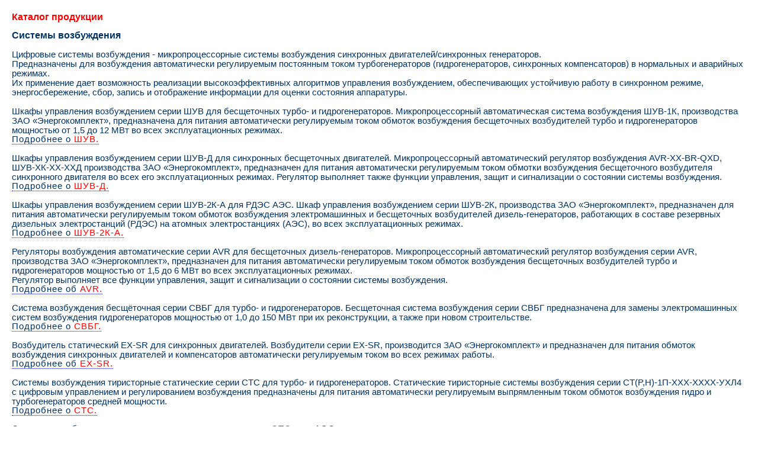

--- FILE ---
content_type: text/html
request_url: http://xn----7sbkhbhzbhjhkebqk7b3m.xn--p1ai/F_Prod.htm
body_size: 5355
content:
<!DOCTYPE html PUBLIC "-//W3C//DTD HTML 4.01 Transitional//EN">
<html>
	<head>
	
    <meta http-equiv="content-type" content="text/html; charset=windows-1251">
    <title>Энергокомплект</title>
    <meta content="2 days" name="revisit-after">
    <meta content="MSHTML 5.00.2614.3500" name="GENERATOR">
    <meta name="author" content="programming by ENERGOCOMPLEKT">
    <meta name="description" content="ЗАО &quot;Энергокомплект&quot;-
		разработка и поставка систем возбуждения, АСУ ТП и частотно-регулируемых приводов">
    <meta name="keywords" content="ЗАО Энергокомплект, энергокомплект,
		energocomplect, energo, energocomplekt, сибг, ex-sr, EX-SR, avr,
		AVR, шув, ШУВ, стс, СТС, av6, AV6, чрп, ЧРП, гсб, ГСБ, СТС-ХП,
		СВБГ, судг, СУДГ, суга, СУГА, ХВО, ТЕС, EK-AV6, асутп, асу тп,
		АСУ, асу, АСУ ТП, АСУТП, АСУ ГВУ, автоматизация промышленная,
		автоматизация, автоматический, автоматическое регулирование,
		автоматизированного управления, адсорбция, асинхронный
		электродвигатель, асинхронные короткозамкнутые двигатели,
		асинхронные, асинхронных, авиационная турбина, беcщёточная,
		возбудители, возбудители статические, возбуждения, возбуждения
		система, генераторы, датчик, для двигателя с фазным ротором,
		двигатель, двигатели, двигателей, защиты, Измерительные
		технологии, измерительные технологии, инжиниринг, контроллер,
		контроля, контроллеров, насосные станции, наливная эстакада,
		нефтеналив, пакетоформирование, плавный пуск высоковольтный,
		привод, привод стартера, преобразователи, преобразователь частоты,
		производитель, пуск, пусковое, регулятор, рекуперация паров,
		Питер, cалаватнефтеоргсинтез, Санкт-Петербург, Спб, СПб, SPb, spb,
		спб, Спб, санкт-петербург, Sankt-Petersburg, силовая электроника,
		система очистки воздуха, тока, тиристорная, тиристорное,
		трансформатор высоковольтный, трансформатор силовой, управление,
		установка тактового налива, устройство, устройства управления
		стартером, устройство плавного пуска, УРП, установка рекуперации
		паров, фасовочная машина, частотно-регулируемый привод, ЧРП,
		частотное регулирование, электротехника, электротехническая,
		энергосберегающие технологии, электротехническое оборудование,
		surge absorber, Surge Absorber, VRU, vapour recuperation">
	  
    <link 	rel="stylesheet" 	href="sk/encss.css" type="text/css"><style 	type="text/css"></style>
    <link 	rel="icon" 			href="favicon.ico" 	type="image/x-icon">
    <link 	rel="shortcut icon" href="favicon.ico" 	type="image/x-icon">
    <script src="sk/menu-my.js"></script>
</head>
<body leftmargin="0" topmargin="0" marginheight="0" marginwidth="0">
	<table cellpadding="20" cellspacing="0" border="0" >
        <tbody>  
				<tr>
					<td> 
						<h1> Каталог продукции </h1>
						<h2>Системы возбуждения</h2>
						<p>Цифровые системы возбуждения - микропроцессорные системы возбуждения синхронных двигателей/синхронных 
						генераторов. <br>
						Предназначены для возбуждения автоматически регулируемым постоянным током турбогенераторов 
						(гидрогенераторов, синхронных компенсаторов) в нормальных и аварийных режимах. <br>
						Их применение дает возможность реализации высокоэффективных алгоритмов управления возбуждением, обеспечивающих устойчивую работу в синхронном режиме, 
						энергосбережение, сбор, запись и отображение информации для оценки состояния аппаратуры.<br><br>
						
						Шкафы управления возбуждением серии ШУВ для бесщеточных турбо- и гидрогенераторов. 
						Микропроцессорный автоматическая система возбуждения ШУВ-1К, производства ЗАО «Энергокомплект», 
						предназначена для питания автоматически регулируемым током обмоток возбуждения бесщеточных возбудителей 
						турбо и гидрогенераторов мощностью от 1,5 до 12 МВт во всех эксплуатационных режимах.<br>						 
						<a href="SHUV.htm" class="navlink5">Подробнее о <font color="#ff0000">ШУВ.</font></a><br><br>
						
						
						Шкафы управления возбуждением серии ШУВ-Д для синхронных бесщеточных двигателей. Микропроцессорный автоматический регулятор возбуждения AVR-ХХ-BR-QХD, ШУВ-XК-XX-XXД производства ЗАО «Энергокомплект», 
						предназначен для питания автоматически регулируемым током обмотки возбуждения бесщеточного возбудителя синхронного двигателя 
						во всех его эксплуатационных режимах. Регулятор выполняет также функции управления, защит и сигнализации о состоянии системы 
						возбуждения.<br>						 
						<a href="SHUV-D.htm" class="navlink5">Подробнее о <font color="#ff0000">ШУВ-Д.</font></a><br><br>
						
						Шкафы управления возбуждением серии ШУВ-2К-А для РДЭС АЭС.  Шкаф управления возбуждением серии ШУВ-2К, производства ЗАО «Энергокомплект», предназначен для питания автоматически 
						регулируемым током обмоток возбуждения электромашинных и бесщеточных возбудителей дизель-генераторов, работающих в составе 
						резервных дизельных электростанций (РДЭС) на атомных электростанциях (АЭС), во всех эксплуатационных режимах.<br>
						<a href="SHUV-2K.htm" class="navlink5">Подробнее о <font color="#ff0000">ШУВ-2К-А.</font></a><br><br>
						
						Регуляторы возбуждения автоматические серии AVR	для беcщеточных дизель-генераторов. Микропроцессорный автоматический регулятор возбуждения серии AVR, производства ЗАО «Энергокомплект», 
						предназначен для питания автоматически регулируемым током обмоток возбуждения бесщеточных возбудителей 
						турбо и гидрогенераторов мощностью от 1,5 до 6 МВт во всех эксплуатационных режимах. <br>
						Регулятор выполняет все функции управления, защит и сигнализации о состоянии системы возбуждения.<br>						
						<a href="AVR.htm" class="navlink5">Подробнее об <font color="#ff0000">AVR.</font></a><br><br>
						
						Система возбуждения бесщёточная серии СВБГ для турбо- и гидрогенераторов. Бесщеточная система возбуждения серии СВБГ предназначена для замены электромашинных систем возбуждения гидрогенераторов 
						мощностью от 1,0 до 150 МВт при их реконструкции, а также при новом строительстве.<br>						
						<a href="SVBG.htm" class="navlink5">Подробнее о <font color="#ff0000">СВБГ.</font></a><br><br>
						
						Возбудитель статический EX-SR для синхронных двигателей. Возбудители серии EX-SR, производится ЗАО «Энергокомплект» и предназначен для питания обмоток возбуждения синхронных 
						двигателей и компенсаторов автоматически регулируемым током во всех режимах работы.<br>						
						<a href="ex-sr.htm" class="navlink5">Подробнее об <font color="#ff0000">EX-SR.</font></a><br><br>
						
						Системы возбуждения тиристорные статические серии  СТС для турбо- и гидрогенераторов. Статические тиристорные системы возбуждения серии СТ(P,Н)-1П-ХХХ-ХХХХ-УХЛ4 с цифровым управлением и регулированием возбуждения 
						предназначены для питания автоматически регулируемым выпрямленным током обмоток возбуждения гидро и 
						турбогенераторов  средней мощности.<br>						
						<a href="STS.htm" class="navlink5">Подробнее о <font color="#ff0000">СТС.</font></a><br><br>
						
						<a href="STS.htm" class="navlink5">Системы возбуждения тиристорные статические серии  <font
                        color="#ff0000">СТС</font> для АЭС</a><br><br>
						
						Система управления дизель-генератором СУДГ для генераторов средней мощности.
						Система автоматического управления дизель-генератором СУДГ предназначена для автоматизации второй степени по 
						ГОСТ 14228-80 ряда дизель-генераторов с приводными двигателями от 800 до 3600 кВт.<br>
						<a href="SUDG.htm" class="navlink5">Подробнее о <font color="#ff0000">СУДГ.</font></a><br><br>
						
						</p>
						
						<h2>Высоковольтная приводная техника</h2>
						<p>
						Высоковольтный преобразователь частоты EK-AV6 для
						высоковольтных синхронных и асинхронных электродвигателей с короткозамкнутым ротором. Преобразователь частоты (ПЧ) EK-AV6-XX-ХF-IX, производства ЗАО «Энергокомплект», предназначен для обеспечения эффективного 
						регулирования скорости высоковольтных двигателей переменного тока с напряжением статора 3, 6, 10 кВ. ПЧ реализован на силовых 
						IGBT-транзисторах с многоуровневой ШИМ. EK-AV6-XX-ХF-IX не требует установки дополнительного оборудования для снижения 
						негативных последствий преобразования энергии.<br>						
						<a href="AV6_N.htm" class="navlink5">Подробнее о <font color="#ff0000">ВПЧ EK-AV6.</font></a><br><br>
						
						Преобразователь частоты (шкаф ЭК-СПЧС-180-380Т-УХЛ4) предназначен для многоступенчатого разгона группы синхронно-гистерезисных двигателей 
						от нулевой до номинальной скорости вращения с 4-х кратным превышением потребляемой нагрузки  от номинальной активной мощности.<br>
						СПЧС EK-AV6<br><br>	

Преобразователь частоты (инвертор тока) EK-AV6-XX-SF-VX, производства ЗАО «Энергокомплект», предназначен для обеспечения управлением скорости  разгона высоковольтных 
синхронных двигателей мельниц (и других механизмов с высоким пусковым моментом) на напряжение 3, 6, 10 кВ.<br>
						 ТПУ EK-AV6<br><br>	
						
						Устройство плавного пуска EK-AV6 для высоковольтных двигателей Высоковольтное устройство плавного пуска (УПП) ЕК-AV6-XX-AS-VХ производства ЗАО «Энергокомплект» предназначено для плавного 
						безударного разгона и торможения высоковольтных (3, 6 и 10 кВ) синхронных и асинхронных двигателей приводов различных механизмов. 
						Силовая часть УПП реализована на тиристорах, система управления – полностью цифровая микропроцессорная, благодаря которой 
						устройство может применяться в автоматизированном производстве, управляться и контролироваться АСУ 
						верхнего уровня.<br>
						<a href="AV6_SS.htm" class="navlink5">Подробнее о <font color="#ff0000">ВУПП EK-AV6.</font></a><br><br>
						

Высоковольтное устройство плавного пуска УПТФ EK-AV6
						для высоковольтных асинхронных электродвигателей с фазным ротором.<br> 
						Устройства плавного пуска серии EK-AV6-xx-RS-Vx производства ЗАО «Энергокомплект» с цифровой системой управления 
предназначены для бесконтактного плавного пуска асинхронных двигателей с фазным ротором. 
Устройства могут применяться для запуска ленточных конвейеров, подъемных механизмов, мельниц, дробилок и других механизмов 
с тяжелыми условиями пуска.<br>
						<a href="UPTF_SS.htm" class="navlink5">Подробнее об <font color="#ff0000">УПТФ EK-AV6.</font></a><br><br>
						
						<h2>Трансформаторы сухие</h2>
						<p>						Трансформаторы сухие.
						Трансформаторы 3-6-10-15 кВ от 20 кВА до 20 МВА разрабатываются и изготавливаются ЗАО "Энергокомплект". 
						Трехфазный сухой преобразовательный трансформатор с открытыми обмотками, пропитанными эпоксидной смолой методом вакуум-давление (VPI) 
						с последующей высокотемпературной сушкой изготавливается из фольги (Аl/Cu) или провода.<br>
						<a href="TRS.htm" class="navlink5">Подробнее о <font color="#ff0000">высоковольтных сухих многообмоточных 
						трансформаторах ТрС.</font></a><br><br><br>
						
						</p>
						<h2>Системы</h2>
						<p>Установки рекуперации паров УРП. Установки рекуперации паров (УРП) предназначены для улавливания и возвращения в нефтепродукты летучих углеводородов. 
						УРП используются на нефтеперерабатывающих заводах (мини НПЗ), нефтебазах, автомобильных и 
						железнодорожных эстакадах налива нефтепродуктов, на морских терминалах.<br>						
						<a href="VRU.htm" class="navlink5">Подробнее об <font color="#ff0000">УРП.</font></a><br><br>

						<p>Коалесцер. Коалесцеры пластинчатого типа предназначены для очистки воды от механических примесей и нефтепродуктов.
						Разделение нефтепродуктов и воды зависит от величины разности плотностей углеводород­ной фазы и воды, и размера
						диспергированных капель нефтепродуктов в воде. Коалесценция сопровождается укрупнением капель и обусловлена действием сил межмолекулярного притяжения.<br>						
						<a href="Coalescer.htm" class="navlink5">Подробнее об <font color="#ff0000">Коалесцере.</font></a><br><br>
						
						Автоматизированная установка тактового налива в железнодорожные цистерны АУТН. 						
						Автоматизированная установка тактового налива, предназначена для налива различных типов 
						нефтепродуктов в цистерны через наливные телескопические трубы, а также для удаления и рекуперации паров из зоны загрузки.<br>
						<a href="AUTN_S.htm" class="navlink5">Подробнее об <font color="#ff0000">АУТН.</font></a><br><br>
						
						Автоматизированная система управления главной вентиляторной установкой АСУ ГВУ. 
						Автоматизированная система управления вентиляторной главного проветривания – АСУ ГВУ предназначена обеспечивать 
						эффективную работу комплекса в соответствии с технологической схемой работы оборудования, измерение технологических 
						параметров (подачи и давления) и непрерывный контроль работы вентиляторов.<br>
						<a href="ASU.htm" class="navlink5">Подробнее об <font color="#ff0000">АСУ ГВУ.</font></a><br><br>
<!--						
						<h2>Приводная техника низковольтная</h2><br>						
						<a href="CHRP-a.htm" class="navlink5">Преобразователи частоты <font color="#ff0000">ЭК-ЧРП</font> для
						асинхронных двигателей </a><br><br>
						<a href="AVy.htm" class="navlink5">Преобразователи	частоты <font color="#ff0000">AVy</font> для
						асинхронных двигателей 250-630 кВт</a><br><br>
						<a href="EK-TP.htm" class="navlink5">Преобразователи тиристорные <font color="#ff0000">ЭК-ТП</font>
						для двигателей постоянного тока</a><br>
-->						
							
					</td>
				
				
			   </tr>
				
				
				<tr>		
				<td>					
				<hr></hr>	
				<table>				
					<tr><td align="right"><a href="#top" class="navlink5">Наверх</a></td>
					</tr>
				</table>
 <h2 align=center style='text-align:center'><span style='font-size:11.0pt;
  mso-fareast-font-family:"Times New Roman"'>АО «Энергокомплект» Санкт-Петербург,
  Тихорецкий пр. 33 корп. 1, офис 4<br>
  тел: (812) 320 96 20 факс: (812) 320 96 21 e-mail: s@energocomplekt.ru<br>
  <a href="www.energocomplekt.ru">www.energocomplekt.ru</a></span><span
  style='mso-fareast-font-family:"Times New Roman"'><o:p></o:p></span></h2>
        </tbody>
    </table>
<!-- Yandex.Metrika counter -->
<script type="text/javascript" >
    (function (d, w, c) {
        (w[c] = w[c] || []).push(function() {
            try {
                w.yaCounter49039010 = new Ya.Metrika({
                    id:49039010,
                    clickmap:true,
                    trackLinks:true,
                    accurateTrackBounce:true,
                    webvisor:true
                });
            } catch(e) { }
        });

        var n = d.getElementsByTagName("script")[0],
            s = d.createElement("script"),
            f = function () { n.parentNode.insertBefore(s, n); };
        s.type = "text/javascript";
        s.async = true;
        s.src = "https://mc.yandex.ru/metrika/watch.js";

        if (w.opera == "[object Opera]") {
            d.addEventListener("DOMContentLoaded", f, false);
        } else { f(); }
    })(document, window, "yandex_metrika_callbacks");
</script>
<noscript><div><img src="https://mc.yandex.ru/watch/49039010" style="position:absolute; left:-9999px;" alt="" /></div></noscript>
<!-- /Yandex.Metrika counter -->
</body>
</html>


--- FILE ---
content_type: text/css
request_url: http://xn----7sbkhbhzbhjhkebqk7b3m.xn--p1ai/sk/encss.css
body_size: 2096
content:
BODY {font-size: 10pt;PADDING-RIGHT: 0px; PADDING-LEFT: 0px; PADDING-BOTTOM: 0px;  PADDING-TOP: 0px; background-color: }
TD {font-size: 9pt; FONT-FAMILY: Tahoma,Arial}
 
A:Link     {color: #03327E; TEXT-DECORATION: none;}
A:Active {color: #03327E; TEXT-DECORATION: none;}
A:Hover   {color: #ff0000; TEXT-DECORATION: none;}
A:VLink   {color: #ff0000; TEXT-DECORATION: none;}
  
.TEXT-justify{TEXT-ALIGN: justify}
.otstup {padding-right: 7px;  padding-left: 4px;} 
.pod {Text-decoration: undeline}
.bok1 { BORDER-right: #80c0ff  1px solid;  font-size: 11px; line-height: 99%; Text-decoration: none;  color: #3366CC;  left }
.tab-bok { BORDER-bottom: #80c0ff 1px solid; BORDER-right: #80c0ff  1px solid;  font-size: 11px; line-height: 95%; Text-decoration: none;  color: #3366CC;  left }
a.tab-bok { BORDER-bottom: #80c0ff  1px solid;  BORDER-right: #80c0ff  1px solid; font-size: 11px; line-height: 95%; Text-decoration: none;   color: #3366CC;  left }
a.tab-bok :Hover { BORDER-bottom: #80c0ff  1px solid; BORDER-right: #80c0ff  1px solid; font-size: 11px; line-height: 95%;  Text-decoration: none;    left; border-color: #0000ff }
a.tab-bok:visited { BORDER-bottom: #80c0ff  1px solid; BORDER-right: #80c0ff  1px solid;  font-size: 11px; line-height: 95%;  Text-decoration: none;  color: #3366CC;  left  }
.tab-bokall { BORDER-bottom: #80c0ff  1px solid;  BORDER-right: #80c0ff  1px solid; BORDER-left: #80c0ff  1px solid; font-size: 11px; line-height: 95%; Text-decoration: none; color: #3366CC;}
.tab-bok-left { BORDER-bottom: #80c0ff 1px solid;BORDER-left: #80c0ff  1px solid;  font-size: 11px; line-height: 95%; Text-decoration: none;  color: #3366CC; }
.tab-bok-lefth { BORDER-bottom: #80c0ff 1px solid;BORDER-left: #80c0ff  0px solid;  font-size: 11px; line-height: 95%; Text-decoration: none;  color: #3366CC; }


media="all"
.search-form { position: relative; border: 1px solid #ccc; border-left: none; }

.tab-bok-text { font-size: 11px; Text-decoration: none;  color: #3366CC; }
.tab--text-justy { text-align: justify;  ALIGN: center ;  Text-decoration: none }
a.tab-bok-text { font-size: 11px; Text-decoration: none;  color: #3366CC;  FONT-WEIGHT: 500;  FONT-FAMILY: Tahoma,Arial}
a.tab-bok-text:Hover { font-size: 11px; Text-decoration: none;  color: #000000; FONT-WEIGHT: 500;  FONT-FAMILY: Tahoma,Arial}
a.tab-bok:visited-text { font-size: 11px; Text-decoration: none;  color: #3366CC;  FONT-WEIGHT: 500;  FONT-FAMILY: Tahoma,Arial}

.text-ser { font-size: 11px; Text-decoration: none;  color: #666779;  }
a.text-ser{ font-size: 11px; Text-decoration: none;  color: #666779;  }
a.text-ser :Hover { font-size: 11px; Text-decoration: none;  color: #0000ff;  }
a.text-ser:visited-text { font-size: 11px; Text-decoration: none;  color: #666779;  }

.text-sin{ font-size: 11px; Text-decoration: none;  color: #6699FF;  }
a.text -sin{ font-size: 11px; Text-decoration: none;  color: #6699FF;  }
a.text-sin :Hover { font-size: 11px; Text-decoration: none;  color: #0000ff;  }
a.text-sin:visited-text { font-size: 11px; Text-decoration: none;  color: #6699FF;  }

.bok-ser{ BORDER-right: #E8E8E8  1px solid;  line-height: 95%; }
.bok-niz { BORDER-bottom: #E8E8E8 1px solid; line-height: 95%;  }

.line-all {BORDER-bottom: #6699FF ; BORDER-top: #6699FF  1px solid;  font-family: Arial, Helvetica, sans-serif; font-size: 11px1px solid; BORDER-left: #c1defb 1px solid; BORDER-right: #e9f4ff 1px solid;   }
.line-all2{BORDER-bottom: #6699FF 1px solid;  BORDER-top: #6699FF  1px solid;  font-family: Arial, Helvetica, sans-serif; font-size: 11px1px solid; BORDER-left: #6699FF 1px solid; BORDER-right:  #6699FF 1px solid;   }
.line-all-sintext {BORDER-bottom: #6699FF ; BORDER-top: #6699FF  1px solid;   1px solid; BORDER-left: #c1defb 1px solid; BORDER-right: #e9f4ff 1px solid;  line-height: 95%;  color: #16549f;}
.line-all-obtext {BORDER-bottom: #6699FF ; BORDER-top: #6699FF  1px solid;   1px solid; BORDER-left: #c1defb 1px solid; BORDER-right: #e9f4ff 1px solid;  line-height: 95%;  color: #666779}
.line2-endniz { BORDER-bottom: #6699FF  1px solid; BORDER-top: #6699FF  1px solid; BORDER-left: #6699FF  1px solid; ; font-family: Arial, Helvetica, sans-serif;  font-size: 11px1px solid;}
.line2-endniz2storoni { BORDER-bottom: #6699FF  1px solid; BORDER-top: #6699FF  1px solid; BORDER-right: #6699FF  1px solid; BORDER-left: #6699FF 1px solid; font-family: Arial, Helvetica, sans-serif;  font-size: 11px1px solid;}
.line-gorisont-sin {BORDER-bottom: #6699FF ; BORDER-top: #6699FF  1px solid;   1px solid;  }


.TAB-image {font-size: 7pt; FONT-WEIGHT: 500;  Text-decoration: none; BORDER-left: #aaaaaa 1px solid; PADDING-left:12px; PADDING-top:0px;; ; padding-right: 5px; padding-bottom: 7px}
.TAB-sin {font-size: 8pt; FONT-WEIGHT: 500;  Text-decoration: none; BORDER-left: #cccccc 1px solid; PADDING-left:10px; PADDING-top:2px; }
.TAB-tex t{font-size: 8pt; FONT-WEIGHT: 500;  Text-decoration: none; BORDER-left: #aaaaaa 1px solid; PADDING-left:10px; PADDING-top:10px;  PADDING-bottom:10px;  text-align: justify; padding-right: 7px}
.TAB-top-boot {font-size: 8pt;  FONT-WEIGHT: 500;  Text-decoration: none; BORDER-bottom: #aaaaaa 1px solid; }
.TAB {font-size: 8pt;  FONT-WEIGHT: 500;  Text-decoration: none; BORDER-bottom: #aaaaaa 1px solid; BORDER-left: #aaaaaa 1px solid; BORDER-right: #aaaaaa 1px solid; BORDER-top: #aaaaaa 1px solid;}

a.navlink2 {font-size: 8pt; Text-decoration: none; color: #ffffff; FONT-WEIGHT: 600;    WIDTH: 200%;  padding-right: 7px;  padding-left: 7px; }
a.navlink2:Hover {font-size: 8pt; Text-decoration: none; color: #ffffff; FONT-WEIGHT: 600;     WIDTH: 200%; padding-right: 7px;  padding-left: 7px; }

 a.navlink1 {font-size: 11pt; border-bottom: 0px dotted blue; FONT-WEIGHT: 300; color: #003366; 
 margin-left: 10px; padding-left: 1px; padding-right: 1px}
 a.navlink1:Hover {font-size: 11pt; border-bottom: 0px dotted blue; color: #ffffff;   FONT-WEIGHT: 300; background:#6699ff; 
					padding-left: 1px; padding-right: 1px;  }

.navlink3 {font-size: 11pt; border-bottom: 0px dotted blue; color: #16549f; FONT-WEIGHT: 400;  FONT-FAMILY: Tahoma,Arial}
 a.navlink3 {font-size: 11pt; border-bottom: 0px dotted blue; color: #003366; FONT-WEIGHT: 400;  FONT-FAMILY: Tahoma,Arial;  line-height:4mm }
 a.navlink3:Hover {font-size: border-bottom: 1px dotted blue; color: #ff0000;  FONT-WEIGHT: 400;  FONT-FAMILY: Tahoma,Arial }
 a.navlink3:visited {font-size: 11pt; color: #FF00FF; border-bottom: 0px dotted blue;  FONT-WEIGHT: 400;   FONT-FAMILY: Tahoma,Arial}
 
 .navlink5 {font-size: 11pt; border-bottom: 1px dotted blue; color: #ffff66; FONT-WEIGHT: 400; LETTER-SPACING: 1px; FONT-FAMILY: Tahoma,Arial}
 a.navlink5 {font-size: 11pt; border-bottom: 1px dotted blue; color: #003366; FONT-WEIGHT: 400; LETTER-SPACING: 1px; FONT-FAMILY: Tahoma,Arial;  line-height:4mm }
 a.navlink5:Hover {font-size: 11pt; border-bottom: 1px dotted blue; color: #ff0000;  FONT-WEIGHT: 400; LETTER-SPACING: 1px; FONT-FAMILY: Tahoma,Arial }
 a.navlink5:visited {font-size: 11pt; border-bottom: 1px dotted blue;  FONT-WEIGHT: 400; LETTER-SPACING: 1px;  FONT-FAMILY: Tahoma,Arial}
 
 .navlink6 {font-size: 9pt; border-bottom: 1px dotted blue; color: #ffff66; FONT-WEIGHT: 400; LETTER-SPACING: 1px; FONT-FAMILY: Tahoma,Arial}
 a.navlink6 {font-size: 9pt; border-bottom: 1px dotted blue; color: #003366; FONT-WEIGHT: 400; LETTER-SPACING: 1px; FONT-FAMILY: Tahoma,Arial;  line-height:4mm }
 a.navlink6:Hover {font-size: 9pt; border-bottom: 1px dotted blue; color: #ff0000;  FONT-WEIGHT: 400; LETTER-SPACING: 1px; FONT-FAMILY: Tahoma,Arial }
 a.navlink6:visited {font-size: 9pt; border-bottom: 1px dotted blue;  FONT-WEIGHT: 400; LETTER-SPACING: 1px;  FONT-FAMILY: Tahoma,Arial}
 

.navlink33 {font-size: 8pt; Text-decoration: none; color: #ffffff; FONT-WEIGHT: 600;  FONT-FAMILY: Tahoma,Arial}
 a.navlink33 {font-size: 8pt; Text-decoration: none; color: #ffffff; FONT-WEIGHT: 600;  FONT-FAMILY: Tahoma,Arial }
 a.navlink33:Hover {font-size: 8pt; Text-decoration: none; color: #ff0000;  FONT-WEIGHT: 600;  FONT-FAMILY: Tahoma,Arial }
 a.navlink33:visited {font-size: 8pt; Text-decoration: none;  FONT-WEIGHT: 600;   FONT-FAMILY: Tahoma,Arial}

.navlink333 {font-size: 9pt; Text-decoration: none; color: #16549f; FONT-WEIGHT: 600;  FONT-FAMILY: Tahoma,Arial}
 a.navlink333 {font-size: 9pt; Text-decoration: none; color: #16549f; FONT-WEIGHT: 600;  FONT-FAMILY: Tahoma,Arial }
 a.navlink333:Hover {font-size: 9pt; Text-decoration: none; color: #ff0000;  FONT-WEIGHT: 600;  FONT-FAMILY: Tahoma,Arial }
 a.navlink333:visited {font-size: 9pt; Text-decoration: none;  FONT-WEIGHT: 600;   FONT-FAMILY: Tahoma,Arial}
 
 .navlink4 {font-size: 9pt; Text-decoration: none; color: #16549f; FONT-WEIGHT: 300;  FONT-FAMILY: Tahoma,Arial}
 a.navlink4 {font-size: 9pt; Text-decoration: none; color: #16549f; FONT-WEIGHT: 300;  FONT-FAMILY: Tahoma,Arial;  line-height:4mm }
 a.navlink4:Hover {font-size: 9pt; Text-decoration: none; color: #ff0000;  FONT-WEIGHT: 600;  FONT-FAMILY: Tahoma,Arial }
 a.navlink4:visited {font-size: 9pt; Text-decoration: none;  FONT-WEIGHT: 600;   FONT-FAMILY: Tahoma,Arial}


.adress {  font-family: Arial, Helvetica, sans-serif; font-size: 14px; text-indent: 2pt; vertical-align: text-top; word-spacing: 3pt; color: #1E5877}

	
.Zag-min {font-size: 8pt; Text-decoration: none; color: #ffffff; FONT-WEIGHT: 600;  letter-spacing: 1px; word-spacing: normal;; text-align: left}
a.Zag-min {font-size: 8pt; Text-decoration: none; color: #ffffff;  FONT-WEIGHT: 600;   letter-spacing: 2px; word-spacing: 4px; }

.ZagRed {font-size: 12pt; FONT-WEIGHT: 600;  Text-decoration: none; color: #ff0000}
a.ZagRed {font-size: 12pt; FONT-WEIGHT: 600;  Text-decoration: none; color: #ff0000}

.ZagRed-min {font-size: 9pt; FONT-WEIGHT: 600;  Text-decoration: none; color: #ff0000}
a.ZagRed-min {font-size: 9pt; FONT-WEIGHT: 600;  Text-decoration: none; color: #ff0000}

.ZagBlue{font-size: 9pt; Text-decoration: none; color: #16549f}
a.ZagBlue {font-size: 9pt; Text-decoration: none; color: #16549f}

.Zag_tem_sin_podch{font-size: 9pt; Text-decoration: none; color: #16549f}
a..Zag_tem_sin_podch{font-size: 9pt; Text-decoration: none; color: #16549f}


.min{font-size: 8pt; Text-decoration: none; color: #ffffff}
a.min {font-size: 8pt; Text-decoration: none; color: #ffffff}	

.Menu2 {font-size: 8pt; Text-decoration: none; color: #ffffff;     margin-left:1px; padding-right: 7px;  padding-left: 7px; BORDER-bottom: #ffffff  1px solid;  FONT-WEIGHT: 600;    WIDTH: 200%;  }
a.Menu2 {font-size: 8pt; Text-decoration: none; color: #ffffff;     margin-left:1px; padding-right: 7px;  padding-left: 7px; BORDER-bottom: #ffffff  1px solid; FONT-WEIGHT: 600;    WIDTH: 200%;  }
a.Menu2:Hover {font-size: 8pt; Text-decoration: none; color: #ffffff;    margin-left:1px; padding-right: 7px;  padding-left: 7px; BORDER-bottom: #ffffff  1px solid;   background:#16549f; FONT-WEIGHT: 600;    WIDTH: 200%;   }

.SIN {  font-size: 12px; color: #0066CC; text-decoration: none}
.Zag_tem_sin_podch {  font-size: 12px; color: #16549f; text-decoration: underline}

.leftfon { background-color: #Cccc99 /* Р¦РІРµС‚ С„РѕРЅР° Р»РµРІРѕРіРѕ СЃС‚РѕР»Р±С†Р° cccc99*/ } 
.midfon  { background-color: #FFFFFF; /* Р¦РІРµС‚ С„РѕРЅР° СЃРµСЂРµРґРёРЅС‹ */ } 
.rightfon { background-color: #cccc99; /* Р¦РІРµС‚ С„РѕРЅР° РїСЂР°РІРѕРіРѕ СЃС‚РѕР»Р±С†Р° */ } 
.titul {font-size: 18pt; color: #003366; Text-decoration: none; background-color: #cccc99;
		LETTER-SPACING: 2px; WIDTH: 100%; FONT-WEIGHT: 200; FONT-FAMILY:  tahoma, Oranienbaum;
		}
p {	FONT-FAMILY: tahoma, arial; font-size: 11pt; color: #003366; Text-decoration: none; 
		LETTER-SPACING: 0px; WIDTH: 100%; FONT-WEIGHT: 200; 
		}
h1 {font-size: 12pt; FONT-WEIGHT: 600;  Text-decoration: none; color: #ff0000; FONT-FAMILY: tahoma, arial;}
h2 {font-size: 12pt; FONT-WEIGHT: 600;  Text-decoration: none; color: #003366; FONT-FAMILY: tahoma, arial;}
.txtleft { font-size: 12pt; color: #003366; Text-decoration: none; 
		LETTER-SPACING: 0px; WIDTH: 100%; FONT-WEIGHT: 200;  FONT-FAMILY: tahoma, arial; 
		}
.gradient { background: linear-gradient(to left, #CCCC99, #FFffff); padding: 10px; border: 0px solid #333; } 
input { COLOR: #003366; background-color:#CCCCCC}
li { 
	background: ../imm/tick.png;
	background-repeat:no-repeat;
	background-size:20px 20px;
	list-style-type:none;
	padding-left:15px;
}
lmenu {width: 100%; height: 379px;  padding: 1px; spacing: ="5"; border: 1px: align: ="left}


--- FILE ---
content_type: application/javascript
request_url: http://xn----7sbkhbhzbhjhkebqk7b3m.xn--p1ai/sk/menu-my.js
body_size: 1040
content:
<!--
var LinkDivActive = 0;
var onDiv;
var timeOnDiv;
var layerRef;
var styleRef;
var showVar;
var hideVar;
if (navigator.appName == "Netscape") {
 layerRef="document.";
 styleRef="";
 showVar="'show'";
 hideVar="'hide'";
} else {
 layerRef="document.all.";
 styleRef=".style";
 showVar="'visible'";
 hideVar="'hidden'";
}
//Divisions Show | Hide
function hideDiv(divn) {
 eval(layerRef+divn+styleRef+'.visibility = '+hideVar);
}
function showDiv(divn) {
 eval(layerRef+divn+styleRef+'.visibility = '+showVar);
}
//Link Divisions Stuff
function showLinkDiv(divn) {
 if (timeOnDiv != null) {
  clearTimeout(timeOnDiv);
  hideDiv(onDiv);
 }
 showDiv(divn);
 onDiv = divn;
}

function divTimer() {
 timeOnDiv = setTimeout("divOut()",600)
}
function divOut() {
 if (LinkDivActive == 0) {
  hideDiv(onDiv);
 } 
}
function LinkDivOver() {
 LinkDivActive = 1;
 clearTimeout(timeOnDiv);
}
function LinkDivOut() {
 LinkDivActive = 0;
 timeOnDiv = setTimeout("divOut()",600)
}
//-->







